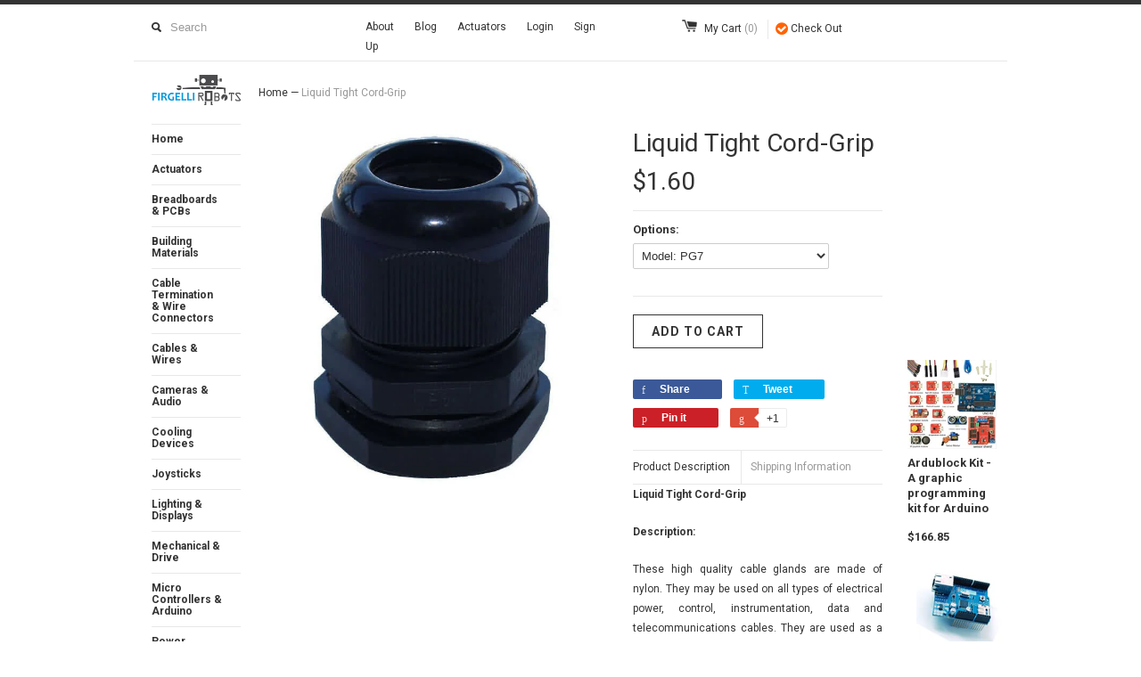

--- FILE ---
content_type: text/html; charset=utf-8
request_url: https://www.firgellirobots.com/products/liquid-tight-cord-rip
body_size: 16373
content:
<!DOCTYPE html>
<!--[if lt IE 7 ]><html class="ie ie6" lang="en"> <![endif]-->
<!--[if IE 7 ]><html class="ie ie7" lang="en"> <![endif]-->
<!--[if IE 8 ]><html class="ie ie8" lang="en"> <![endif]-->
<!--[if (gte IE 9)|!(IE)]><!--><html lang="en"> <!--<![endif]-->
<head>

  <title>
  Liquid Tight Cord-Grip &ndash; Firgelli Robots
  </title>
  
  <meta name="description" content="Liquid Tight Cord-Grip Description: These high quality cable glands are made of nylon. They may be used on all types of electrical power, control, instrumentation, data and telecommunications cables. They are used as a sealing and termination device to ensure that the characteristics of the enclosure which the cable en" />
  
  <link rel="canonical" href="https://www.firgellirobots.com/products/liquid-tight-cord-rip" />
  <meta charset="utf-8">
  <meta name="viewport" content="width=device-width, initial-scale=1, maximum-scale=1">
  

  <meta property="og:type" content="product">
  <meta property="og:title" content="Liquid Tight Cord-Grip">
  <meta property="og:url" content="https://www.firgellirobots.com/products/liquid-tight-cord-rip">
  
  <meta property="og:image" content="http://www.firgellirobots.com/cdn/shop/products/Liquid_Tight_Cord-grip_grande.jpg?v=1442871895">
  <meta property="og:image:secure_url" content="https://www.firgellirobots.com/cdn/shop/products/Liquid_Tight_Cord-grip_grande.jpg?v=1442871895">
  
  <meta property="og:price:amount" content="1.60">
  <meta property="og:price:currency" content="USD">


  <meta property="og:description" content="Liquid Tight Cord-Grip Description: These high quality cable glands are made of nylon. They may be used on all types of electrical power, control, instrumentation, data and telecommunications cables. They are used as a sealing and termination device to ensure that the characteristics of the enclosure which the cable en">

  <meta property="og:site_name" content="Firgelli Robots">
  

<meta name="twitter:card" content="summary" />

  <meta name="twitter:site" content="@FirgelliAuto" />


  <meta name="twitter:title" content="Liquid Tight Cord-Grip" />
  <meta name="twitter:description" content="Liquid Tight Cord-GripDescription:These high quality cable glands are made of nylon. They may be used on all types of electrical power, control, instrumentation, data and telecommunicatio..." />
  <meta name="twitter:image" content="http://www.firgellirobots.com/cdn/shop/products/Liquid_Tight_Cord-grip_medium.jpg?v=1442871895" />

  
  
  
  
  
  
  
  <link href='//fonts.googleapis.com/css?family=Roboto:400,700' rel='stylesheet' type='text/css'>
  
  
  
  <link rel="stylesheet" href="https://maxcdn.bootstrapcdn.com/font-awesome/4.4.0/css/font-awesome.min.css">

  <link href="//www.firgellirobots.com/cdn/shop/t/11/assets/theme.scss.css?v=154427402749997155971674765411" rel="stylesheet" type="text/css" media="all" />
  <link href="//www.firgellirobots.com/cdn/shop/t/11/assets/firgelli.css?v=9087244886698123781497979648" rel="stylesheet" type="text/css" media="all" />
  <link href="//www.firgellirobots.com/cdn/shop/t/11/assets/firgelli.scss.css?v=60628178151787739541674765410" rel="stylesheet" type="text/css" media="all" />
  <link href="//www.firgellirobots.com/cdn/shop/t/11/assets/slider.scss.css?v=150554093682050896181674765411" rel="stylesheet" type="text/css" media="all" />

  <script src="//ajax.googleapis.com/ajax/libs/jquery/1.11.0/jquery.min.js" type="text/javascript"></script>

  <script src="//www.firgellirobots.com/cdn/shop/t/11/assets/master.js?v=8067011787351366431497979656" type="text/javascript"></script>

  
  <script src="//www.firgellirobots.com/cdn/shop/t/11/assets/jquery.zoom.min.js?v=9074888105797670221497980080" type="text/javascript"></script>
  
  <!--[if lt IE 9]>
    <script src="//cdnjs.cloudflare.com/ajax/libs/html5shiv/3.7.2/html5shiv.min.js"></script>
  <![endif]-->
  
  <!--[if lt IE 8]>
    <script src="//www.firgellirobots.com/cdn/s/shopify/json2.js" type="text/javascript"></script>
  <![endif]-->
  <script src="//www.firgellirobots.com/cdn/shopifycloud/storefront/assets/themes_support/option_selection-b017cd28.js" type="text/javascript"></script>
  <script> Shopify.money_format = "${{amount}}";</script>
  <script src="//www.firgellirobots.com/cdn/shop/t/11/assets/jquery.theme.js?v=111195477776781595611497979655" type="text/javascript"></script>
  <script>window.performance && window.performance.mark && window.performance.mark('shopify.content_for_header.start');</script><meta id="shopify-digital-wallet" name="shopify-digital-wallet" content="/7737087/digital_wallets/dialog">
<meta name="shopify-checkout-api-token" content="a93fc8e740c39302b52329b712e25cee">
<meta id="in-context-paypal-metadata" data-shop-id="7737087" data-venmo-supported="false" data-environment="production" data-locale="en_US" data-paypal-v4="true" data-currency="USD">
<link rel="alternate" type="application/json+oembed" href="https://www.firgellirobots.com/products/liquid-tight-cord-rip.oembed">
<script async="async" src="/checkouts/internal/preloads.js?locale=en-US"></script>
<link rel="preconnect" href="https://shop.app" crossorigin="anonymous">
<script async="async" src="https://shop.app/checkouts/internal/preloads.js?locale=en-US&shop_id=7737087" crossorigin="anonymous"></script>
<script id="apple-pay-shop-capabilities" type="application/json">{"shopId":7737087,"countryCode":"CA","currencyCode":"USD","merchantCapabilities":["supports3DS"],"merchantId":"gid:\/\/shopify\/Shop\/7737087","merchantName":"Firgelli Robots","requiredBillingContactFields":["postalAddress","email","phone"],"requiredShippingContactFields":["postalAddress","email","phone"],"shippingType":"shipping","supportedNetworks":["visa","masterCard","amex","discover","jcb"],"total":{"type":"pending","label":"Firgelli Robots","amount":"1.00"},"shopifyPaymentsEnabled":true,"supportsSubscriptions":true}</script>
<script id="shopify-features" type="application/json">{"accessToken":"a93fc8e740c39302b52329b712e25cee","betas":["rich-media-storefront-analytics"],"domain":"www.firgellirobots.com","predictiveSearch":true,"shopId":7737087,"locale":"en"}</script>
<script>var Shopify = Shopify || {};
Shopify.shop = "firgelli-robots.myshopify.com";
Shopify.locale = "en";
Shopify.currency = {"active":"USD","rate":"1.0"};
Shopify.country = "US";
Shopify.theme = {"name":"shopifygury","id":171730002,"schema_name":null,"schema_version":null,"theme_store_id":null,"role":"main"};
Shopify.theme.handle = "null";
Shopify.theme.style = {"id":null,"handle":null};
Shopify.cdnHost = "www.firgellirobots.com/cdn";
Shopify.routes = Shopify.routes || {};
Shopify.routes.root = "/";</script>
<script type="module">!function(o){(o.Shopify=o.Shopify||{}).modules=!0}(window);</script>
<script>!function(o){function n(){var o=[];function n(){o.push(Array.prototype.slice.apply(arguments))}return n.q=o,n}var t=o.Shopify=o.Shopify||{};t.loadFeatures=n(),t.autoloadFeatures=n()}(window);</script>
<script>
  window.ShopifyPay = window.ShopifyPay || {};
  window.ShopifyPay.apiHost = "shop.app\/pay";
  window.ShopifyPay.redirectState = null;
</script>
<script id="shop-js-analytics" type="application/json">{"pageType":"product"}</script>
<script defer="defer" async type="module" src="//www.firgellirobots.com/cdn/shopifycloud/shop-js/modules/v2/client.init-shop-cart-sync_CG-L-Qzi.en.esm.js"></script>
<script defer="defer" async type="module" src="//www.firgellirobots.com/cdn/shopifycloud/shop-js/modules/v2/chunk.common_B8yXDTDb.esm.js"></script>
<script type="module">
  await import("//www.firgellirobots.com/cdn/shopifycloud/shop-js/modules/v2/client.init-shop-cart-sync_CG-L-Qzi.en.esm.js");
await import("//www.firgellirobots.com/cdn/shopifycloud/shop-js/modules/v2/chunk.common_B8yXDTDb.esm.js");

  window.Shopify.SignInWithShop?.initShopCartSync?.({"fedCMEnabled":true,"windoidEnabled":true});

</script>
<script>
  window.Shopify = window.Shopify || {};
  if (!window.Shopify.featureAssets) window.Shopify.featureAssets = {};
  window.Shopify.featureAssets['shop-js'] = {"shop-cart-sync":["modules/v2/client.shop-cart-sync_C7TtgCZT.en.esm.js","modules/v2/chunk.common_B8yXDTDb.esm.js"],"shop-button":["modules/v2/client.shop-button_aOcg-RjH.en.esm.js","modules/v2/chunk.common_B8yXDTDb.esm.js"],"init-shop-email-lookup-coordinator":["modules/v2/client.init-shop-email-lookup-coordinator_D-37GF_a.en.esm.js","modules/v2/chunk.common_B8yXDTDb.esm.js"],"init-fed-cm":["modules/v2/client.init-fed-cm_DGh7x7ZX.en.esm.js","modules/v2/chunk.common_B8yXDTDb.esm.js"],"init-windoid":["modules/v2/client.init-windoid_C5PxDKWE.en.esm.js","modules/v2/chunk.common_B8yXDTDb.esm.js"],"shop-toast-manager":["modules/v2/client.shop-toast-manager_BmSBWum3.en.esm.js","modules/v2/chunk.common_B8yXDTDb.esm.js"],"shop-cash-offers":["modules/v2/client.shop-cash-offers_DkchToOx.en.esm.js","modules/v2/chunk.common_B8yXDTDb.esm.js","modules/v2/chunk.modal_dvVUSHam.esm.js"],"init-shop-cart-sync":["modules/v2/client.init-shop-cart-sync_CG-L-Qzi.en.esm.js","modules/v2/chunk.common_B8yXDTDb.esm.js"],"avatar":["modules/v2/client.avatar_BTnouDA3.en.esm.js"],"shop-login-button":["modules/v2/client.shop-login-button_DrVPCwAQ.en.esm.js","modules/v2/chunk.common_B8yXDTDb.esm.js","modules/v2/chunk.modal_dvVUSHam.esm.js"],"pay-button":["modules/v2/client.pay-button_Cw45D1uM.en.esm.js","modules/v2/chunk.common_B8yXDTDb.esm.js"],"init-customer-accounts":["modules/v2/client.init-customer-accounts_BNYsaOzg.en.esm.js","modules/v2/client.shop-login-button_DrVPCwAQ.en.esm.js","modules/v2/chunk.common_B8yXDTDb.esm.js","modules/v2/chunk.modal_dvVUSHam.esm.js"],"checkout-modal":["modules/v2/client.checkout-modal_NoX7b1qq.en.esm.js","modules/v2/chunk.common_B8yXDTDb.esm.js","modules/v2/chunk.modal_dvVUSHam.esm.js"],"init-customer-accounts-sign-up":["modules/v2/client.init-customer-accounts-sign-up_pIEGEpjr.en.esm.js","modules/v2/client.shop-login-button_DrVPCwAQ.en.esm.js","modules/v2/chunk.common_B8yXDTDb.esm.js","modules/v2/chunk.modal_dvVUSHam.esm.js"],"init-shop-for-new-customer-accounts":["modules/v2/client.init-shop-for-new-customer-accounts_BIu2e6le.en.esm.js","modules/v2/client.shop-login-button_DrVPCwAQ.en.esm.js","modules/v2/chunk.common_B8yXDTDb.esm.js","modules/v2/chunk.modal_dvVUSHam.esm.js"],"shop-follow-button":["modules/v2/client.shop-follow-button_B6YY9G4U.en.esm.js","modules/v2/chunk.common_B8yXDTDb.esm.js","modules/v2/chunk.modal_dvVUSHam.esm.js"],"lead-capture":["modules/v2/client.lead-capture_o2hOda6W.en.esm.js","modules/v2/chunk.common_B8yXDTDb.esm.js","modules/v2/chunk.modal_dvVUSHam.esm.js"],"shop-login":["modules/v2/client.shop-login_DA8-MZ-E.en.esm.js","modules/v2/chunk.common_B8yXDTDb.esm.js","modules/v2/chunk.modal_dvVUSHam.esm.js"],"payment-terms":["modules/v2/client.payment-terms_BFsudFhJ.en.esm.js","modules/v2/chunk.common_B8yXDTDb.esm.js","modules/v2/chunk.modal_dvVUSHam.esm.js"]};
</script>
<script id="__st">var __st={"a":7737087,"offset":-28800,"reqid":"2fa9a2ff-f4b9-4893-a1f8-2e712999851f-1768281905","pageurl":"www.firgellirobots.com\/products\/liquid-tight-cord-rip","u":"6e44a5f3ce20","p":"product","rtyp":"product","rid":2189180357};</script>
<script>window.ShopifyPaypalV4VisibilityTracking = true;</script>
<script id="captcha-bootstrap">!function(){'use strict';const t='contact',e='account',n='new_comment',o=[[t,t],['blogs',n],['comments',n],[t,'customer']],c=[[e,'customer_login'],[e,'guest_login'],[e,'recover_customer_password'],[e,'create_customer']],r=t=>t.map((([t,e])=>`form[action*='/${t}']:not([data-nocaptcha='true']) input[name='form_type'][value='${e}']`)).join(','),a=t=>()=>t?[...document.querySelectorAll(t)].map((t=>t.form)):[];function s(){const t=[...o],e=r(t);return a(e)}const i='password',u='form_key',d=['recaptcha-v3-token','g-recaptcha-response','h-captcha-response',i],f=()=>{try{return window.sessionStorage}catch{return}},m='__shopify_v',_=t=>t.elements[u];function p(t,e,n=!1){try{const o=window.sessionStorage,c=JSON.parse(o.getItem(e)),{data:r}=function(t){const{data:e,action:n}=t;return t[m]||n?{data:e,action:n}:{data:t,action:n}}(c);for(const[e,n]of Object.entries(r))t.elements[e]&&(t.elements[e].value=n);n&&o.removeItem(e)}catch(o){console.error('form repopulation failed',{error:o})}}const l='form_type',E='cptcha';function T(t){t.dataset[E]=!0}const w=window,h=w.document,L='Shopify',v='ce_forms',y='captcha';let A=!1;((t,e)=>{const n=(g='f06e6c50-85a8-45c8-87d0-21a2b65856fe',I='https://cdn.shopify.com/shopifycloud/storefront-forms-hcaptcha/ce_storefront_forms_captcha_hcaptcha.v1.5.2.iife.js',D={infoText:'Protected by hCaptcha',privacyText:'Privacy',termsText:'Terms'},(t,e,n)=>{const o=w[L][v],c=o.bindForm;if(c)return c(t,g,e,D).then(n);var r;o.q.push([[t,g,e,D],n]),r=I,A||(h.body.append(Object.assign(h.createElement('script'),{id:'captcha-provider',async:!0,src:r})),A=!0)});var g,I,D;w[L]=w[L]||{},w[L][v]=w[L][v]||{},w[L][v].q=[],w[L][y]=w[L][y]||{},w[L][y].protect=function(t,e){n(t,void 0,e),T(t)},Object.freeze(w[L][y]),function(t,e,n,w,h,L){const[v,y,A,g]=function(t,e,n){const i=e?o:[],u=t?c:[],d=[...i,...u],f=r(d),m=r(i),_=r(d.filter((([t,e])=>n.includes(e))));return[a(f),a(m),a(_),s()]}(w,h,L),I=t=>{const e=t.target;return e instanceof HTMLFormElement?e:e&&e.form},D=t=>v().includes(t);t.addEventListener('submit',(t=>{const e=I(t);if(!e)return;const n=D(e)&&!e.dataset.hcaptchaBound&&!e.dataset.recaptchaBound,o=_(e),c=g().includes(e)&&(!o||!o.value);(n||c)&&t.preventDefault(),c&&!n&&(function(t){try{if(!f())return;!function(t){const e=f();if(!e)return;const n=_(t);if(!n)return;const o=n.value;o&&e.removeItem(o)}(t);const e=Array.from(Array(32),(()=>Math.random().toString(36)[2])).join('');!function(t,e){_(t)||t.append(Object.assign(document.createElement('input'),{type:'hidden',name:u})),t.elements[u].value=e}(t,e),function(t,e){const n=f();if(!n)return;const o=[...t.querySelectorAll(`input[type='${i}']`)].map((({name:t})=>t)),c=[...d,...o],r={};for(const[a,s]of new FormData(t).entries())c.includes(a)||(r[a]=s);n.setItem(e,JSON.stringify({[m]:1,action:t.action,data:r}))}(t,e)}catch(e){console.error('failed to persist form',e)}}(e),e.submit())}));const S=(t,e)=>{t&&!t.dataset[E]&&(n(t,e.some((e=>e===t))),T(t))};for(const o of['focusin','change'])t.addEventListener(o,(t=>{const e=I(t);D(e)&&S(e,y())}));const B=e.get('form_key'),M=e.get(l),P=B&&M;t.addEventListener('DOMContentLoaded',(()=>{const t=y();if(P)for(const e of t)e.elements[l].value===M&&p(e,B);[...new Set([...A(),...v().filter((t=>'true'===t.dataset.shopifyCaptcha))])].forEach((e=>S(e,t)))}))}(h,new URLSearchParams(w.location.search),n,t,e,['guest_login'])})(!0,!0)}();</script>
<script integrity="sha256-4kQ18oKyAcykRKYeNunJcIwy7WH5gtpwJnB7kiuLZ1E=" data-source-attribution="shopify.loadfeatures" defer="defer" src="//www.firgellirobots.com/cdn/shopifycloud/storefront/assets/storefront/load_feature-a0a9edcb.js" crossorigin="anonymous"></script>
<script crossorigin="anonymous" defer="defer" src="//www.firgellirobots.com/cdn/shopifycloud/storefront/assets/shopify_pay/storefront-65b4c6d7.js?v=20250812"></script>
<script data-source-attribution="shopify.dynamic_checkout.dynamic.init">var Shopify=Shopify||{};Shopify.PaymentButton=Shopify.PaymentButton||{isStorefrontPortableWallets:!0,init:function(){window.Shopify.PaymentButton.init=function(){};var t=document.createElement("script");t.src="https://www.firgellirobots.com/cdn/shopifycloud/portable-wallets/latest/portable-wallets.en.js",t.type="module",document.head.appendChild(t)}};
</script>
<script data-source-attribution="shopify.dynamic_checkout.buyer_consent">
  function portableWalletsHideBuyerConsent(e){var t=document.getElementById("shopify-buyer-consent"),n=document.getElementById("shopify-subscription-policy-button");t&&n&&(t.classList.add("hidden"),t.setAttribute("aria-hidden","true"),n.removeEventListener("click",e))}function portableWalletsShowBuyerConsent(e){var t=document.getElementById("shopify-buyer-consent"),n=document.getElementById("shopify-subscription-policy-button");t&&n&&(t.classList.remove("hidden"),t.removeAttribute("aria-hidden"),n.addEventListener("click",e))}window.Shopify?.PaymentButton&&(window.Shopify.PaymentButton.hideBuyerConsent=portableWalletsHideBuyerConsent,window.Shopify.PaymentButton.showBuyerConsent=portableWalletsShowBuyerConsent);
</script>
<script data-source-attribution="shopify.dynamic_checkout.cart.bootstrap">document.addEventListener("DOMContentLoaded",(function(){function t(){return document.querySelector("shopify-accelerated-checkout-cart, shopify-accelerated-checkout")}if(t())Shopify.PaymentButton.init();else{new MutationObserver((function(e,n){t()&&(Shopify.PaymentButton.init(),n.disconnect())})).observe(document.body,{childList:!0,subtree:!0})}}));
</script>
<link id="shopify-accelerated-checkout-styles" rel="stylesheet" media="screen" href="https://www.firgellirobots.com/cdn/shopifycloud/portable-wallets/latest/accelerated-checkout-backwards-compat.css" crossorigin="anonymous">
<style id="shopify-accelerated-checkout-cart">
        #shopify-buyer-consent {
  margin-top: 1em;
  display: inline-block;
  width: 100%;
}

#shopify-buyer-consent.hidden {
  display: none;
}

#shopify-subscription-policy-button {
  background: none;
  border: none;
  padding: 0;
  text-decoration: underline;
  font-size: inherit;
  cursor: pointer;
}

#shopify-subscription-policy-button::before {
  box-shadow: none;
}

      </style>

<script>window.performance && window.performance.mark && window.performance.mark('shopify.content_for_header.end');</script>
  <link rel="stylesheet" href="https://maxcdn.bootstrapcdn.com/font-awesome/4.4.0/css/font-awesome.min.css">
<link rel="shortcut icon" type="image/png" href="https://cdn.shopify.com/s/files/1/0773/7087/t/11/assets/favicon.png"/>
<script>

$(document).ready(function(){
    
    $('.facebook').click(function() {
      $( "#tab-face" ).show();   
      $( "#tab-you" ).hide(); 
      $( "#tab-blog" ).hide(); 
    });

    $('.youtube').click(function() {
      $( "#tab-face" ).hide();   
      $( "#tab-you" ).show(); 
      $( "#tab-blog" ).hide(); 
    });    

    $('.blog').click(function() {
      $( "#tab-face" ).hide();   
      $( "#tab-you" ).hide(); 
      $( "#tab-blog" ).show(); 
    });

});
</script>

<link href="https://monorail-edge.shopifysvc.com" rel="dns-prefetch">
<script>(function(){if ("sendBeacon" in navigator && "performance" in window) {try {var session_token_from_headers = performance.getEntriesByType('navigation')[0].serverTiming.find(x => x.name == '_s').description;} catch {var session_token_from_headers = undefined;}var session_cookie_matches = document.cookie.match(/_shopify_s=([^;]*)/);var session_token_from_cookie = session_cookie_matches && session_cookie_matches.length === 2 ? session_cookie_matches[1] : "";var session_token = session_token_from_headers || session_token_from_cookie || "";function handle_abandonment_event(e) {var entries = performance.getEntries().filter(function(entry) {return /monorail-edge.shopifysvc.com/.test(entry.name);});if (!window.abandonment_tracked && entries.length === 0) {window.abandonment_tracked = true;var currentMs = Date.now();var navigation_start = performance.timing.navigationStart;var payload = {shop_id: 7737087,url: window.location.href,navigation_start,duration: currentMs - navigation_start,session_token,page_type: "product"};window.navigator.sendBeacon("https://monorail-edge.shopifysvc.com/v1/produce", JSON.stringify({schema_id: "online_store_buyer_site_abandonment/1.1",payload: payload,metadata: {event_created_at_ms: currentMs,event_sent_at_ms: currentMs}}));}}window.addEventListener('pagehide', handle_abandonment_event);}}());</script>
<script id="web-pixels-manager-setup">(function e(e,d,r,n,o){if(void 0===o&&(o={}),!Boolean(null===(a=null===(i=window.Shopify)||void 0===i?void 0:i.analytics)||void 0===a?void 0:a.replayQueue)){var i,a;window.Shopify=window.Shopify||{};var t=window.Shopify;t.analytics=t.analytics||{};var s=t.analytics;s.replayQueue=[],s.publish=function(e,d,r){return s.replayQueue.push([e,d,r]),!0};try{self.performance.mark("wpm:start")}catch(e){}var l=function(){var e={modern:/Edge?\/(1{2}[4-9]|1[2-9]\d|[2-9]\d{2}|\d{4,})\.\d+(\.\d+|)|Firefox\/(1{2}[4-9]|1[2-9]\d|[2-9]\d{2}|\d{4,})\.\d+(\.\d+|)|Chrom(ium|e)\/(9{2}|\d{3,})\.\d+(\.\d+|)|(Maci|X1{2}).+ Version\/(15\.\d+|(1[6-9]|[2-9]\d|\d{3,})\.\d+)([,.]\d+|)( \(\w+\)|)( Mobile\/\w+|) Safari\/|Chrome.+OPR\/(9{2}|\d{3,})\.\d+\.\d+|(CPU[ +]OS|iPhone[ +]OS|CPU[ +]iPhone|CPU IPhone OS|CPU iPad OS)[ +]+(15[._]\d+|(1[6-9]|[2-9]\d|\d{3,})[._]\d+)([._]\d+|)|Android:?[ /-](13[3-9]|1[4-9]\d|[2-9]\d{2}|\d{4,})(\.\d+|)(\.\d+|)|Android.+Firefox\/(13[5-9]|1[4-9]\d|[2-9]\d{2}|\d{4,})\.\d+(\.\d+|)|Android.+Chrom(ium|e)\/(13[3-9]|1[4-9]\d|[2-9]\d{2}|\d{4,})\.\d+(\.\d+|)|SamsungBrowser\/([2-9]\d|\d{3,})\.\d+/,legacy:/Edge?\/(1[6-9]|[2-9]\d|\d{3,})\.\d+(\.\d+|)|Firefox\/(5[4-9]|[6-9]\d|\d{3,})\.\d+(\.\d+|)|Chrom(ium|e)\/(5[1-9]|[6-9]\d|\d{3,})\.\d+(\.\d+|)([\d.]+$|.*Safari\/(?![\d.]+ Edge\/[\d.]+$))|(Maci|X1{2}).+ Version\/(10\.\d+|(1[1-9]|[2-9]\d|\d{3,})\.\d+)([,.]\d+|)( \(\w+\)|)( Mobile\/\w+|) Safari\/|Chrome.+OPR\/(3[89]|[4-9]\d|\d{3,})\.\d+\.\d+|(CPU[ +]OS|iPhone[ +]OS|CPU[ +]iPhone|CPU IPhone OS|CPU iPad OS)[ +]+(10[._]\d+|(1[1-9]|[2-9]\d|\d{3,})[._]\d+)([._]\d+|)|Android:?[ /-](13[3-9]|1[4-9]\d|[2-9]\d{2}|\d{4,})(\.\d+|)(\.\d+|)|Mobile Safari.+OPR\/([89]\d|\d{3,})\.\d+\.\d+|Android.+Firefox\/(13[5-9]|1[4-9]\d|[2-9]\d{2}|\d{4,})\.\d+(\.\d+|)|Android.+Chrom(ium|e)\/(13[3-9]|1[4-9]\d|[2-9]\d{2}|\d{4,})\.\d+(\.\d+|)|Android.+(UC? ?Browser|UCWEB|U3)[ /]?(15\.([5-9]|\d{2,})|(1[6-9]|[2-9]\d|\d{3,})\.\d+)\.\d+|SamsungBrowser\/(5\.\d+|([6-9]|\d{2,})\.\d+)|Android.+MQ{2}Browser\/(14(\.(9|\d{2,})|)|(1[5-9]|[2-9]\d|\d{3,})(\.\d+|))(\.\d+|)|K[Aa][Ii]OS\/(3\.\d+|([4-9]|\d{2,})\.\d+)(\.\d+|)/},d=e.modern,r=e.legacy,n=navigator.userAgent;return n.match(d)?"modern":n.match(r)?"legacy":"unknown"}(),u="modern"===l?"modern":"legacy",c=(null!=n?n:{modern:"",legacy:""})[u],f=function(e){return[e.baseUrl,"/wpm","/b",e.hashVersion,"modern"===e.buildTarget?"m":"l",".js"].join("")}({baseUrl:d,hashVersion:r,buildTarget:u}),m=function(e){var d=e.version,r=e.bundleTarget,n=e.surface,o=e.pageUrl,i=e.monorailEndpoint;return{emit:function(e){var a=e.status,t=e.errorMsg,s=(new Date).getTime(),l=JSON.stringify({metadata:{event_sent_at_ms:s},events:[{schema_id:"web_pixels_manager_load/3.1",payload:{version:d,bundle_target:r,page_url:o,status:a,surface:n,error_msg:t},metadata:{event_created_at_ms:s}}]});if(!i)return console&&console.warn&&console.warn("[Web Pixels Manager] No Monorail endpoint provided, skipping logging."),!1;try{return self.navigator.sendBeacon.bind(self.navigator)(i,l)}catch(e){}var u=new XMLHttpRequest;try{return u.open("POST",i,!0),u.setRequestHeader("Content-Type","text/plain"),u.send(l),!0}catch(e){return console&&console.warn&&console.warn("[Web Pixels Manager] Got an unhandled error while logging to Monorail."),!1}}}}({version:r,bundleTarget:l,surface:e.surface,pageUrl:self.location.href,monorailEndpoint:e.monorailEndpoint});try{o.browserTarget=l,function(e){var d=e.src,r=e.async,n=void 0===r||r,o=e.onload,i=e.onerror,a=e.sri,t=e.scriptDataAttributes,s=void 0===t?{}:t,l=document.createElement("script"),u=document.querySelector("head"),c=document.querySelector("body");if(l.async=n,l.src=d,a&&(l.integrity=a,l.crossOrigin="anonymous"),s)for(var f in s)if(Object.prototype.hasOwnProperty.call(s,f))try{l.dataset[f]=s[f]}catch(e){}if(o&&l.addEventListener("load",o),i&&l.addEventListener("error",i),u)u.appendChild(l);else{if(!c)throw new Error("Did not find a head or body element to append the script");c.appendChild(l)}}({src:f,async:!0,onload:function(){if(!function(){var e,d;return Boolean(null===(d=null===(e=window.Shopify)||void 0===e?void 0:e.analytics)||void 0===d?void 0:d.initialized)}()){var d=window.webPixelsManager.init(e)||void 0;if(d){var r=window.Shopify.analytics;r.replayQueue.forEach((function(e){var r=e[0],n=e[1],o=e[2];d.publishCustomEvent(r,n,o)})),r.replayQueue=[],r.publish=d.publishCustomEvent,r.visitor=d.visitor,r.initialized=!0}}},onerror:function(){return m.emit({status:"failed",errorMsg:"".concat(f," has failed to load")})},sri:function(e){var d=/^sha384-[A-Za-z0-9+/=]+$/;return"string"==typeof e&&d.test(e)}(c)?c:"",scriptDataAttributes:o}),m.emit({status:"loading"})}catch(e){m.emit({status:"failed",errorMsg:(null==e?void 0:e.message)||"Unknown error"})}}})({shopId: 7737087,storefrontBaseUrl: "https://www.firgellirobots.com",extensionsBaseUrl: "https://extensions.shopifycdn.com/cdn/shopifycloud/web-pixels-manager",monorailEndpoint: "https://monorail-edge.shopifysvc.com/unstable/produce_batch",surface: "storefront-renderer",enabledBetaFlags: ["2dca8a86","a0d5f9d2"],webPixelsConfigList: [{"id":"78119014","eventPayloadVersion":"v1","runtimeContext":"LAX","scriptVersion":"1","type":"CUSTOM","privacyPurposes":["ANALYTICS"],"name":"Google Analytics tag (migrated)"},{"id":"shopify-app-pixel","configuration":"{}","eventPayloadVersion":"v1","runtimeContext":"STRICT","scriptVersion":"0450","apiClientId":"shopify-pixel","type":"APP","privacyPurposes":["ANALYTICS","MARKETING"]},{"id":"shopify-custom-pixel","eventPayloadVersion":"v1","runtimeContext":"LAX","scriptVersion":"0450","apiClientId":"shopify-pixel","type":"CUSTOM","privacyPurposes":["ANALYTICS","MARKETING"]}],isMerchantRequest: false,initData: {"shop":{"name":"Firgelli Robots","paymentSettings":{"currencyCode":"USD"},"myshopifyDomain":"firgelli-robots.myshopify.com","countryCode":"CA","storefrontUrl":"https:\/\/www.firgellirobots.com"},"customer":null,"cart":null,"checkout":null,"productVariants":[{"price":{"amount":1.6,"currencyCode":"USD"},"product":{"title":"Liquid Tight Cord-Grip","vendor":"Firgelli Automations","id":"2189180357","untranslatedTitle":"Liquid Tight Cord-Grip","url":"\/products\/liquid-tight-cord-rip","type":"Cables \u0026 Wires"},"id":"6283449925","image":{"src":"\/\/www.firgellirobots.com\/cdn\/shop\/products\/Liquid_Tight_Cord-grip.jpg?v=1442871895"},"sku":"JXM-28-F-1","title":"Model: PG7","untranslatedTitle":"Model: PG7"},{"price":{"amount":1.7,"currencyCode":"USD"},"product":{"title":"Liquid Tight Cord-Grip","vendor":"Firgelli Automations","id":"2189180357","untranslatedTitle":"Liquid Tight Cord-Grip","url":"\/products\/liquid-tight-cord-rip","type":"Cables \u0026 Wires"},"id":"6283555269","image":{"src":"\/\/www.firgellirobots.com\/cdn\/shop\/products\/Liquid_Tight_Cord-grip.jpg?v=1442871895"},"sku":"JXM-28-F-2","title":"Model: PG9","untranslatedTitle":"Model: PG9"},{"price":{"amount":1.85,"currencyCode":"USD"},"product":{"title":"Liquid Tight Cord-Grip","vendor":"Firgelli Automations","id":"2189180357","untranslatedTitle":"Liquid Tight Cord-Grip","url":"\/products\/liquid-tight-cord-rip","type":"Cables \u0026 Wires"},"id":"6283555333","image":{"src":"\/\/www.firgellirobots.com\/cdn\/shop\/products\/Liquid_Tight_Cord-grip.jpg?v=1442871895"},"sku":"JXM-28-F-3","title":"Model: PG11","untranslatedTitle":"Model: PG11"},{"price":{"amount":2.2,"currencyCode":"USD"},"product":{"title":"Liquid Tight Cord-Grip","vendor":"Firgelli Automations","id":"2189180357","untranslatedTitle":"Liquid Tight Cord-Grip","url":"\/products\/liquid-tight-cord-rip","type":"Cables \u0026 Wires"},"id":"6283555397","image":{"src":"\/\/www.firgellirobots.com\/cdn\/shop\/products\/Liquid_Tight_Cord-grip.jpg?v=1442871895"},"sku":"JXM-28-F-4","title":"Model: PG13.5","untranslatedTitle":"Model: PG13.5"},{"price":{"amount":2.6,"currencyCode":"USD"},"product":{"title":"Liquid Tight Cord-Grip","vendor":"Firgelli Automations","id":"2189180357","untranslatedTitle":"Liquid Tight Cord-Grip","url":"\/products\/liquid-tight-cord-rip","type":"Cables \u0026 Wires"},"id":"6283555461","image":{"src":"\/\/www.firgellirobots.com\/cdn\/shop\/products\/Liquid_Tight_Cord-grip.jpg?v=1442871895"},"sku":"JXM-28-F-5","title":"Model: PG16","untranslatedTitle":"Model: PG16"}],"purchasingCompany":null},},"https://www.firgellirobots.com/cdn","7cecd0b6w90c54c6cpe92089d5m57a67346",{"modern":"","legacy":""},{"shopId":"7737087","storefrontBaseUrl":"https:\/\/www.firgellirobots.com","extensionBaseUrl":"https:\/\/extensions.shopifycdn.com\/cdn\/shopifycloud\/web-pixels-manager","surface":"storefront-renderer","enabledBetaFlags":"[\"2dca8a86\", \"a0d5f9d2\"]","isMerchantRequest":"false","hashVersion":"7cecd0b6w90c54c6cpe92089d5m57a67346","publish":"custom","events":"[[\"page_viewed\",{}],[\"product_viewed\",{\"productVariant\":{\"price\":{\"amount\":1.6,\"currencyCode\":\"USD\"},\"product\":{\"title\":\"Liquid Tight Cord-Grip\",\"vendor\":\"Firgelli Automations\",\"id\":\"2189180357\",\"untranslatedTitle\":\"Liquid Tight Cord-Grip\",\"url\":\"\/products\/liquid-tight-cord-rip\",\"type\":\"Cables \u0026 Wires\"},\"id\":\"6283449925\",\"image\":{\"src\":\"\/\/www.firgellirobots.com\/cdn\/shop\/products\/Liquid_Tight_Cord-grip.jpg?v=1442871895\"},\"sku\":\"JXM-28-F-1\",\"title\":\"Model: PG7\",\"untranslatedTitle\":\"Model: PG7\"}}]]"});</script><script>
  window.ShopifyAnalytics = window.ShopifyAnalytics || {};
  window.ShopifyAnalytics.meta = window.ShopifyAnalytics.meta || {};
  window.ShopifyAnalytics.meta.currency = 'USD';
  var meta = {"product":{"id":2189180357,"gid":"gid:\/\/shopify\/Product\/2189180357","vendor":"Firgelli Automations","type":"Cables \u0026 Wires","handle":"liquid-tight-cord-rip","variants":[{"id":6283449925,"price":160,"name":"Liquid Tight Cord-Grip - Model: PG7","public_title":"Model: PG7","sku":"JXM-28-F-1"},{"id":6283555269,"price":170,"name":"Liquid Tight Cord-Grip - Model: PG9","public_title":"Model: PG9","sku":"JXM-28-F-2"},{"id":6283555333,"price":185,"name":"Liquid Tight Cord-Grip - Model: PG11","public_title":"Model: PG11","sku":"JXM-28-F-3"},{"id":6283555397,"price":220,"name":"Liquid Tight Cord-Grip - Model: PG13.5","public_title":"Model: PG13.5","sku":"JXM-28-F-4"},{"id":6283555461,"price":260,"name":"Liquid Tight Cord-Grip - Model: PG16","public_title":"Model: PG16","sku":"JXM-28-F-5"}],"remote":false},"page":{"pageType":"product","resourceType":"product","resourceId":2189180357,"requestId":"2fa9a2ff-f4b9-4893-a1f8-2e712999851f-1768281905"}};
  for (var attr in meta) {
    window.ShopifyAnalytics.meta[attr] = meta[attr];
  }
</script>
<script class="analytics">
  (function () {
    var customDocumentWrite = function(content) {
      var jquery = null;

      if (window.jQuery) {
        jquery = window.jQuery;
      } else if (window.Checkout && window.Checkout.$) {
        jquery = window.Checkout.$;
      }

      if (jquery) {
        jquery('body').append(content);
      }
    };

    var hasLoggedConversion = function(token) {
      if (token) {
        return document.cookie.indexOf('loggedConversion=' + token) !== -1;
      }
      return false;
    }

    var setCookieIfConversion = function(token) {
      if (token) {
        var twoMonthsFromNow = new Date(Date.now());
        twoMonthsFromNow.setMonth(twoMonthsFromNow.getMonth() + 2);

        document.cookie = 'loggedConversion=' + token + '; expires=' + twoMonthsFromNow;
      }
    }

    var trekkie = window.ShopifyAnalytics.lib = window.trekkie = window.trekkie || [];
    if (trekkie.integrations) {
      return;
    }
    trekkie.methods = [
      'identify',
      'page',
      'ready',
      'track',
      'trackForm',
      'trackLink'
    ];
    trekkie.factory = function(method) {
      return function() {
        var args = Array.prototype.slice.call(arguments);
        args.unshift(method);
        trekkie.push(args);
        return trekkie;
      };
    };
    for (var i = 0; i < trekkie.methods.length; i++) {
      var key = trekkie.methods[i];
      trekkie[key] = trekkie.factory(key);
    }
    trekkie.load = function(config) {
      trekkie.config = config || {};
      trekkie.config.initialDocumentCookie = document.cookie;
      var first = document.getElementsByTagName('script')[0];
      var script = document.createElement('script');
      script.type = 'text/javascript';
      script.onerror = function(e) {
        var scriptFallback = document.createElement('script');
        scriptFallback.type = 'text/javascript';
        scriptFallback.onerror = function(error) {
                var Monorail = {
      produce: function produce(monorailDomain, schemaId, payload) {
        var currentMs = new Date().getTime();
        var event = {
          schema_id: schemaId,
          payload: payload,
          metadata: {
            event_created_at_ms: currentMs,
            event_sent_at_ms: currentMs
          }
        };
        return Monorail.sendRequest("https://" + monorailDomain + "/v1/produce", JSON.stringify(event));
      },
      sendRequest: function sendRequest(endpointUrl, payload) {
        // Try the sendBeacon API
        if (window && window.navigator && typeof window.navigator.sendBeacon === 'function' && typeof window.Blob === 'function' && !Monorail.isIos12()) {
          var blobData = new window.Blob([payload], {
            type: 'text/plain'
          });

          if (window.navigator.sendBeacon(endpointUrl, blobData)) {
            return true;
          } // sendBeacon was not successful

        } // XHR beacon

        var xhr = new XMLHttpRequest();

        try {
          xhr.open('POST', endpointUrl);
          xhr.setRequestHeader('Content-Type', 'text/plain');
          xhr.send(payload);
        } catch (e) {
          console.log(e);
        }

        return false;
      },
      isIos12: function isIos12() {
        return window.navigator.userAgent.lastIndexOf('iPhone; CPU iPhone OS 12_') !== -1 || window.navigator.userAgent.lastIndexOf('iPad; CPU OS 12_') !== -1;
      }
    };
    Monorail.produce('monorail-edge.shopifysvc.com',
      'trekkie_storefront_load_errors/1.1',
      {shop_id: 7737087,
      theme_id: 171730002,
      app_name: "storefront",
      context_url: window.location.href,
      source_url: "//www.firgellirobots.com/cdn/s/trekkie.storefront.55c6279c31a6628627b2ba1c5ff367020da294e2.min.js"});

        };
        scriptFallback.async = true;
        scriptFallback.src = '//www.firgellirobots.com/cdn/s/trekkie.storefront.55c6279c31a6628627b2ba1c5ff367020da294e2.min.js';
        first.parentNode.insertBefore(scriptFallback, first);
      };
      script.async = true;
      script.src = '//www.firgellirobots.com/cdn/s/trekkie.storefront.55c6279c31a6628627b2ba1c5ff367020da294e2.min.js';
      first.parentNode.insertBefore(script, first);
    };
    trekkie.load(
      {"Trekkie":{"appName":"storefront","development":false,"defaultAttributes":{"shopId":7737087,"isMerchantRequest":null,"themeId":171730002,"themeCityHash":"1984810724101625321","contentLanguage":"en","currency":"USD","eventMetadataId":"b8f73b59-02ab-483c-bd7d-bc53540b07fc"},"isServerSideCookieWritingEnabled":true,"monorailRegion":"shop_domain","enabledBetaFlags":["65f19447"]},"Session Attribution":{},"S2S":{"facebookCapiEnabled":false,"source":"trekkie-storefront-renderer","apiClientId":580111}}
    );

    var loaded = false;
    trekkie.ready(function() {
      if (loaded) return;
      loaded = true;

      window.ShopifyAnalytics.lib = window.trekkie;

      var originalDocumentWrite = document.write;
      document.write = customDocumentWrite;
      try { window.ShopifyAnalytics.merchantGoogleAnalytics.call(this); } catch(error) {};
      document.write = originalDocumentWrite;

      window.ShopifyAnalytics.lib.page(null,{"pageType":"product","resourceType":"product","resourceId":2189180357,"requestId":"2fa9a2ff-f4b9-4893-a1f8-2e712999851f-1768281905","shopifyEmitted":true});

      var match = window.location.pathname.match(/checkouts\/(.+)\/(thank_you|post_purchase)/)
      var token = match? match[1]: undefined;
      if (!hasLoggedConversion(token)) {
        setCookieIfConversion(token);
        window.ShopifyAnalytics.lib.track("Viewed Product",{"currency":"USD","variantId":6283449925,"productId":2189180357,"productGid":"gid:\/\/shopify\/Product\/2189180357","name":"Liquid Tight Cord-Grip - Model: PG7","price":"1.60","sku":"JXM-28-F-1","brand":"Firgelli Automations","variant":"Model: PG7","category":"Cables \u0026 Wires","nonInteraction":true,"remote":false},undefined,undefined,{"shopifyEmitted":true});
      window.ShopifyAnalytics.lib.track("monorail:\/\/trekkie_storefront_viewed_product\/1.1",{"currency":"USD","variantId":6283449925,"productId":2189180357,"productGid":"gid:\/\/shopify\/Product\/2189180357","name":"Liquid Tight Cord-Grip - Model: PG7","price":"1.60","sku":"JXM-28-F-1","brand":"Firgelli Automations","variant":"Model: PG7","category":"Cables \u0026 Wires","nonInteraction":true,"remote":false,"referer":"https:\/\/www.firgellirobots.com\/products\/liquid-tight-cord-rip"});
      }
    });


        var eventsListenerScript = document.createElement('script');
        eventsListenerScript.async = true;
        eventsListenerScript.src = "//www.firgellirobots.com/cdn/shopifycloud/storefront/assets/shop_events_listener-3da45d37.js";
        document.getElementsByTagName('head')[0].appendChild(eventsListenerScript);

})();</script>
  <script>
  if (!window.ga || (window.ga && typeof window.ga !== 'function')) {
    window.ga = function ga() {
      (window.ga.q = window.ga.q || []).push(arguments);
      if (window.Shopify && window.Shopify.analytics && typeof window.Shopify.analytics.publish === 'function') {
        window.Shopify.analytics.publish("ga_stub_called", {}, {sendTo: "google_osp_migration"});
      }
      console.error("Shopify's Google Analytics stub called with:", Array.from(arguments), "\nSee https://help.shopify.com/manual/promoting-marketing/pixels/pixel-migration#google for more information.");
    };
    if (window.Shopify && window.Shopify.analytics && typeof window.Shopify.analytics.publish === 'function') {
      window.Shopify.analytics.publish("ga_stub_initialized", {}, {sendTo: "google_osp_migration"});
    }
  }
</script>
<script
  defer
  src="https://www.firgellirobots.com/cdn/shopifycloud/perf-kit/shopify-perf-kit-3.0.3.min.js"
  data-application="storefront-renderer"
  data-shop-id="7737087"
  data-render-region="gcp-us-central1"
  data-page-type="product"
  data-theme-instance-id="171730002"
  data-theme-name=""
  data-theme-version=""
  data-monorail-region="shop_domain"
  data-resource-timing-sampling-rate="10"
  data-shs="true"
  data-shs-beacon="true"
  data-shs-export-with-fetch="true"
  data-shs-logs-sample-rate="1"
  data-shs-beacon-endpoint="https://www.firgellirobots.com/api/collect"
></script>
</head>

<body id="liquid-tight-cord-grip" class="template-product" >
  
  <!-- Firgelli Tab top nav -->
  <div class="firgelli-top-nav-wrapper">
     
  </div>

  <div id="cart-animation">1</div>
  <div id="fb-root"></div>
  <script>(function(d, s, id) {
    var js, fjs = d.getElementsByTagName(s)[0];
    if (d.getElementById(id)) return;
    js = d.createElement(s); js.id = id;
    js.src = "//connect.facebook.net/en_US/all.js#xfbml=1&appId=1743713679100277";
    fjs.parentNode.insertBefore(js, fjs);
  }(document, 'script', 'facebook-jssdk'));</script>

 
  <!--START DRAWER-->
  <div id="drawer">
    <div class="container">
      
      <div class="sixteen columns description">
        <p class="empty">Your cart is empty.</p>
      </div>
      
    </div>
  </div>
  <!--END DRAWER-->
  
  
  <!--START HEADER-->
  <header>
    <!--START CONTAINER-->
    <div class="container upper">
      <!--START SIDEBAR-->
      <div class="three columns product-search-wrapper">
        <div id="product-search">
          <form action="/search" method="get" class="search-form" role="search">
            <input type="hidden" name="type" value="product" />
            <input type="submit" id="search-submit" class="icon " />
            
            <input class="search" placeholder="Search" name="q" type="text" id="search-field"  />
            
          </form>
          <br class="clear">
        </div>
      </div>
      <!--END SIDEBAR-->

      <!--START TOP NAV-->
      <div class="five columns offset-by-one desktop">
        <nav>
          
          
          <a href="/pages/firgelli-robots" class="hvr-underline-from-left">About</a>
          
          <a href="https://www.firgelliauto.com/blogs/news" class="hvr-underline-from-left">Blog</a>
          
          <a href="https://www.firgelliauto.com/pages/actuators" class="hvr-underline-from-left">Actuators</a>
          
        

          
            
              <a href="/account/login" id="customer_login_link">Login</a>
              
                <a href="/account/register" id="customer_register_link">Sign Up</a>
              
            
          
        </nav>
      </div>
      <!--END TOP NAV-->

      <!--START MINICART-->
      <div class="four columns minicart-wrapper" style="width: 243px; margin-top: 2px;">
        <div id="minicart">
          <a href="#" class="hvr-underline-from-left toggle-drawer cart desktop ">My Cart<span id="cart-target-desktop" class="count cart-target"> (0)</span></a>
          <a href="/cart" class="cart mobile  cart-target">My Cart<span id="cart-target-mobile" class="count cart-target"> (0)</span></a>
          <a href="/cart" class="checkout hvr-underline-from-left"><i class="fa fa-check-circle fa-lg"></i> Check Out</a> 
        </div>
      </div>
      <!--END MINI CART-->


    </div>
    <!--END CONTAINER-->

  </header>
    <!--START HEADER-->

  <!--START CONTAINER-->
  <div class="container">
    <!--START SIDEBAR-->
    <div id="sidebar" class="two columns">


            <h2 id="logo">
              <a href="/">
                
                <img src="//www.firgellirobots.com/cdn/shop/t/11/assets/logo.png?v=91894783260577123061497979651" alt="Firgelli Robots" />
                
              </a>
            </h2>



      <nav>
        <a href="#" id="toggle-menu" class="mobile"><span>Menu</span></a>
        <ul id="main-menu" class="accordion">
          
            
            
            
            
            
            <li><a href="/">Home</a></li>
            
          
            
            
            
            
            
            <li><a href="https://www.firgelliauto.com/collections/linear-actuators">Actuators</a></li>
            
          
            
            
            
            
            
            <li><a href="/pages/breadboards-pcbs">Breadboards & PCBs</a></li>
            
          
            
            
            
            
            
            <li><a href="/pages/building-materials">Building Materials</a></li>
            
          
            
            
            
            
            
            <li><a href="/pages/cable-termination-wire-connectors">Cable Termination & Wire Connectors</a></li>
            
          
            
            
            
            
            
            <li><a href="/pages/cables-wires-connectors">Cables & Wires</a></li>
            
          
            
            
            
            
            
            <li><a href="/pages/cameras-audio">Cameras & Audio</a></li>
            
          
            
            
            
            
            
            <li><a href="/pages/cooling-devices">Cooling Devices</a></li>
            
          
            
            
            
            
            
            <li><a href="/pages/joysticks">Joysticks</a></li>
            
          
            
            
            
            
            
            <li><a href="/pages/displays">Lighting & Displays</a></li>
            
          
            
            
            
            
            
            <li><a href="/pages/mechanical-drive">Mechanical & Drive</a></li>
            
          
            
            
            
            
            
            <li><a href="/pages/micro-controllers-arduino">Micro Controllers & Arduino</a></li>
            
          
            
            
            
            
            
            <li><a href="https://www.firgelliauto.com/collections/actuator-switches-remotes-relays-timers-controllers-power-supplies">Power Supplies</a></li>
            
          
            
            
            
            
            
            <li><a href="/pages/robot-arm-grippers">Robot Arm & Grippers</a></li>
            
          
            
            
            
            
            
            <li><a href="/pages/robotic-base-kits">Robotic Base Kits</a></li>
            
          
            
            
            
            
            
            <li><a href="https://www.firgelliauto.com/collections/actuator-switches-remotes-relays-timers-controllers-power-supplies">Switches & Knobs</a></li>
            
          
            
            
            
            
            
            <li><a href="/pages/sensors">Sensors</a></li>
            
          
            
            
            
            
            
            <li><a href="/pages/servos-motors">Servos & Motors</a></li>
            
          
            
            
            
            
            
            <li><a href="/pages/testing-supplies">Testing Supplies</a></li>
            
          
            
            
            
            
            
            <li><a href="/pages/tools">Tools</a></li>
            
          
          
            
            <li class="mobile"><a href="/account/login" id="customer_login_link">Login</a></li>
            
            <li class="mobile"><a href="/account/register" id="customer_register_link">Sign Up</a></li>
            
            
          
        </ul>
      </nav>

         <!--START SOCIAL ICONS-->
         <div class="inline-list social-icons">

           
            <span>
              <a class="icon-fallback-text" href="https://www.facebook.com/FirgelliAuto" target="_blank" title="Firgelli Robots on Facebook">
                <span class="social-link-icon social-link-icon-facebook" aria-hidden="true"></span>
                <span class="fallback-text">Facebook</span>
              </a>
            </span>
          

          
            <span>
              <a class="icon-fallback-text" href="https://twitter.com/FirgelliAuto" target="_blank" title="Firgelli Robots on Twitter">
                <span class="social-link-icon social-link-icon-twitter" aria-hidden="true"></span>
                <span class="fallback-text">Twitter</span>
              </a>
            </span>
          

          

          

          

          
            <span>
              <a class="icon-fallback-text" href="https://www.youtube.com/user/FirgelliAuto/" target="_blank" title="Firgelli Robots on Youtube">
                <span class="social-link-icon social-link-icon-youtube" aria-hidden="true"></span>
                <span class="fallback-text">Youtube</span>
              </a>
            </span>
          

          

          

          

        </div>
      <!--END SOCIAL ICONS-->

      <div class="sidebar-left desktop">
        <img src="//www.firgellirobots.com/cdn/shop/t/11/assets/sidebar-image.png?v=64921663953992664731497979652" alt="" />
      </div>

    </div>
    <!--END SIDEBAR-->

    <!--START MAIN-->
    <div id="main" class="twelve columns">
      <div id="page-content">
      <!--START BREADCRUMB-->
<div id="breadcrumb" class="desktop">
  <span itemscope itemtype="http://data-vocabulary.org/Breadcrumb">
    <a href="/"  itemprop="url">
      <span itemprop="title">Home</span>
    </a>
  </span>
  &mdash;
	
	
      <span itemscope itemtype="http://data-vocabulary.org/Breadcrumb">
		
			<a href="/products/liquid-tight-cord-rip" class="active">Liquid Tight Cord-Grip</a>
		
	  </span>
	
	
	
	
	
	
	
</div>
<!--END BREADCRUMB-->

<!--START PRODUCT-->
<div itemscope itemtype="http://schema.org/Product" class="twelve columns alpha omega">
	<meta itemprop="url" content="https://www.firgellirobots.com/products/liquid-tight-cord-rip" />
	<meta itemprop="image" content="//www.firgellirobots.com/cdn/shop/products/Liquid_Tight_Cord-grip_grande.jpg?v=1442871895" />
	<!-- START PRODUCT IMAGES-->
	<section id="images" class="seven columns alpha">
		<!-- START ZOOM IMAGE-->
    
    
      
        <img id="feature-image" src="//www.firgellirobots.com/cdn/shop/products/Liquid_Tight_Cord-grip_1024x1024.jpg?v=1442871895" alt="Firgelli Robots Liquid Tight Cord-grip" />
      
    
    
		<!-- END ZOOM IMAGE-->
		
	</section>
	<!-- END PRODUCT IMAGES-->
	<!--START BUY-->
	<section id="buy" class="five columns omega">
		<form action="/cart/add" method="post" id="product-form" class="quickAdd" enctype="multipart/form-data">
			<h1 itemprop="name">Liquid Tight Cord-Grip</h1>
			<h2 id="product-price" itemprop="offers" itemscope itemtype="http://schema.org/Offer">
			      <meta itemprop="priceCurrency" content="USD" />
			      
			      <link itemprop="availability" href="http://schema.org/InStock" />
			      
   				  
				  
		          <span class="product-price" itemprop="price">$1.60</span>
		          
			</h2>
			
		    
			<div id="product-variants" class="">
		       <select id="product-select" name="id" class="hidden">
		       
		         <option  selected="selected"  data-sku="JXM-28-F-1" value="6283449925">Model: PG7 - $1.60</option>
		       
		         <option  data-sku="JXM-28-F-2" value="6283555269">Model: PG9 - $1.70</option>
		       
		         <option  data-sku="JXM-28-F-3" value="6283555333">Model: PG11 - $1.85</option>
		       
		         <option  data-sku="JXM-28-F-4" value="6283555397">Model: PG13.5 - $2.20</option>
		       
		         <option  data-sku="JXM-28-F-5" value="6283555461">Model: PG16 - $2.60</option>
		       
		       </select>
		    </div>
		   <input type="submit" value="Add to Cart" id="add" class="btn add-to-cart" />
		</form>
	  
	    




<div class="social-sharing " data-permalink="https://www.firgellirobots.com/products/liquid-tight-cord-rip">

  
    <a target="_blank" href="//www.facebook.com/sharer.php?u=https://www.firgellirobots.com/products/liquid-tight-cord-rip" class="share-facebook">
      <span class="icon icon-facebook"></span>
      <span class="share-title">Share</span>
      
        <span class="share-count">0</span>
      
    </a>
  

  
    <a target="_blank" href="//twitter.com/share?text=Liquid%20Tight%20Cord-Grip&amp;url=https://www.firgellirobots.com/products/liquid-tight-cord-rip" class="share-twitter">
      <span class="icon icon-twitter"></span>
      <span class="share-title">Tweet</span>
      
        <span class="share-count">0</span>
      
    </a>
  

  

    
      <a target="_blank" href="//pinterest.com/pin/create/button/?url=https://www.firgellirobots.com/products/liquid-tight-cord-rip&amp;media=http://www.firgellirobots.com/cdn/shop/products/Liquid_Tight_Cord-grip_1024x1024.jpg?v=1442871895&amp;description=Liquid%20Tight%20Cord-Grip" class="share-pinterest">
        <span class="icon icon-pinterest"></span>
        <span class="share-title">Pin it</span>
        
          <span class="share-count">0</span>
        
      </a>
    

    

  

  
    <a target="_blank" href="//plus.google.com/share?url=https://www.firgellirobots.com/products/liquid-tight-cord-rip" class="share-google">
      <!-- Cannot get Google+ share count with JS yet -->
      <span class="icon icon-google"></span>
      
        <span class="share-count">+1</span>
      
    </a>
  

</div>

	  
		
		<!--START PRODUCT INFO-->
		<section id="product-info" class="right">
			
			<ul class='tabs right clearfix'>
		    	<li class="first"><a href='#tab1'>Product Description</a></li>
		    	<li><a href='#tab2'>Shipping Information</a></li>
		  	</ul>
			<div id='tab1'>
				<div class="wysiwyg" itemprop="description">
			    <p align="justify"><span><strong>Liquid Tight Cord-Grip</strong></span></p>
<p align="justify"><span><strong>Description:</strong></span></p>
<p align="justify"><span>These high quality cable glands are made of nylon. They may be used on all types of electrical power, control, instrumentation, data and telecommunications cables. They are used as a sealing and termination device to ensure that the characteristics of the enclosure which the cable enters can be maintained adequately.</span></p>
<p align="justify"><span><strong>Features:</strong></span></p>
<p align="justify"><span>* Wide range of approved cable diameters</span></p>
<p align="justify"><span>* IP 68 rated.</span></p>
<p align="justify"><span>* Nylon standard: </span><span><span><span><span><span><span><span><span><span><span><span><span><span>UL94V-2</span></span></span></span></span></span></span></span></span></span></span></span></span></p>
<p align="justify"><span>* Acme threads on body prevent skipping and speed installation.</span></p>
<p align="justify"><span>* For use in clearance or threaded holes.</span></p>
<p align="justify"><span>* All nylon construction with TPE sealing gland resists salt water, weak acids, gasoline, alcohol, oil, grease, and common solvents. (This feature is not assessed by UL.)</span></p>
<p align="justify"> </p>
<table width="256" class="ke-zeroborder" border="1" cellspacing="0" cellpadding="1">
<tbody>
<tr>
<td width="64" height="19" class="xl63">Model</td>
<td width="64" class="xl63">AG</td>
<td width="64" class="xl63">GL</td>
<td width="64" class="xl63">H</td>
</tr>
<tr>
<td height="19" class="xl63">PG7</td>
<td class="xl63">12</td>
<td class="xl63">8</td>
<td class="xl63">21</td>
</tr>
<tr>
<td height="19" class="xl63">PG9</td>
<td class="xl63">16</td>
<td class="xl63">8</td>
<td class="xl63">22</td>
</tr>
<tr>
<td height="19" class="xl63">PG11</td>
<td class="xl63">18</td>
<td class="xl63">8</td>
<td class="xl63">25</td>
</tr>
<tr>
<td height="19" class="xl63">PG13.5</td>
<td class="xl63">20</td>
<td class="xl63">9</td>
<td class="xl63">27</td>
</tr>
<tr>
<td height="19" class="xl63">PG16</td>
<td class="xl63">22</td>
<td class="xl63">11</td>
<td class="xl63">29</td>
</tr>
</tbody>
</table>
<p> </p>
				</div>
			 </div>
			 <div id='tab2'>
			   	<div class="wysiwyg">
			    
				</div>
			</div>
			
		</section>
            0.2 lb
   
		<!--END PRODUCT INFO-->
		
	</section>
	<!--END BUY-->
	<br class="clear">
	
	
	
	

	

</div>
<!--END PRODUCT-->
<script>
var selectCallback = function(variant, selector) {
  if (variant) {
		// Swap image.
   if (variant.featured_image) {
      var newImage = variant.featured_image;
      var mainImageEl = jQuery('#feature-image')[0];
      Shopify.Image.switchImage(newImage, mainImageEl, SimpleTheme.switchImage);
    }
    if (variant.available) {
      // Selected a valid variant that is available.
      jQuery('#add').removeClass('disabled').removeAttr('disabled').val("Add to Cart").fadeTo(200,1);
    } else {
      // Variant is sold out.
      jQuery('#add').val("Sold Out").addClass('disabled').attr('disabled', 'disabled').fadeTo(200,0.5);
    }
    // Whether the variant is in stock or not, we can update the price and compare at price.
    if ( variant.compare_at_price > variant.price ) {
      jQuery('#product-price').html('<span class="product-price on-sale">'+ Shopify.formatMoney(variant.price, "${{amount}}") +'</span>'+'&nbsp;<del class="product-compare-price">'+Shopify.formatMoney(variant.compare_at_price, "${{amount}}")+ '</del>');
    } else {
      jQuery('#product-price').html('<span class="product-price">'+ Shopify.formatMoney(variant.price, "${{amount}}") + '</span>' );
    }
  } else {
    // variant doesn't exist.
    jQuery('#add').val("Unavailable").addClass('disabled').attr('disabled', 'disabled').fadeTo(200,0.5);
  }
};
jQuery(function($) {
  new Shopify.OptionSelectors('product-select', { product: {"id":2189180357,"title":"Liquid Tight Cord-Grip","handle":"liquid-tight-cord-rip","description":"\u003cp align=\"justify\"\u003e\u003cspan\u003e\u003cstrong\u003eLiquid Tight Cord-Grip\u003c\/strong\u003e\u003c\/span\u003e\u003c\/p\u003e\n\u003cp align=\"justify\"\u003e\u003cspan\u003e\u003cstrong\u003eDescription:\u003c\/strong\u003e\u003c\/span\u003e\u003c\/p\u003e\n\u003cp align=\"justify\"\u003e\u003cspan\u003eThese high quality cable glands are made of nylon. They may be used on all types of electrical power, control, instrumentation, data and telecommunications cables. They are used as a sealing and termination device to ensure that the characteristics of the enclosure which the cable enters can be maintained adequately.\u003c\/span\u003e\u003c\/p\u003e\n\u003cp align=\"justify\"\u003e\u003cspan\u003e\u003cstrong\u003eFeatures:\u003c\/strong\u003e\u003c\/span\u003e\u003c\/p\u003e\n\u003cp align=\"justify\"\u003e\u003cspan\u003e* Wide range of approved cable diameters\u003c\/span\u003e\u003c\/p\u003e\n\u003cp align=\"justify\"\u003e\u003cspan\u003e* IP 68 rated.\u003c\/span\u003e\u003c\/p\u003e\n\u003cp align=\"justify\"\u003e\u003cspan\u003e* Nylon standard: \u003c\/span\u003e\u003cspan\u003e\u003cspan\u003e\u003cspan\u003e\u003cspan\u003e\u003cspan\u003e\u003cspan\u003e\u003cspan\u003e\u003cspan\u003e\u003cspan\u003e\u003cspan\u003e\u003cspan\u003e\u003cspan\u003e\u003cspan\u003eUL94V-2\u003c\/span\u003e\u003c\/span\u003e\u003c\/span\u003e\u003c\/span\u003e\u003c\/span\u003e\u003c\/span\u003e\u003c\/span\u003e\u003c\/span\u003e\u003c\/span\u003e\u003c\/span\u003e\u003c\/span\u003e\u003c\/span\u003e\u003c\/span\u003e\u003c\/p\u003e\n\u003cp align=\"justify\"\u003e\u003cspan\u003e* Acme threads on body prevent skipping and speed installation.\u003c\/span\u003e\u003c\/p\u003e\n\u003cp align=\"justify\"\u003e\u003cspan\u003e* For use in clearance or threaded holes.\u003c\/span\u003e\u003c\/p\u003e\n\u003cp align=\"justify\"\u003e\u003cspan\u003e* All nylon construction with TPE sealing gland resists salt water, weak acids, gasoline, alcohol, oil, grease, and common solvents. (This feature is not assessed by UL.)\u003c\/span\u003e\u003c\/p\u003e\n\u003cp align=\"justify\"\u003e \u003c\/p\u003e\n\u003ctable width=\"256\" class=\"ke-zeroborder\" border=\"1\" cellspacing=\"0\" cellpadding=\"1\"\u003e\n\u003ctbody\u003e\n\u003ctr\u003e\n\u003ctd width=\"64\" height=\"19\" class=\"xl63\"\u003eModel\u003c\/td\u003e\n\u003ctd width=\"64\" class=\"xl63\"\u003eAG\u003c\/td\u003e\n\u003ctd width=\"64\" class=\"xl63\"\u003eGL\u003c\/td\u003e\n\u003ctd width=\"64\" class=\"xl63\"\u003eH\u003c\/td\u003e\n\u003c\/tr\u003e\n\u003ctr\u003e\n\u003ctd height=\"19\" class=\"xl63\"\u003ePG7\u003c\/td\u003e\n\u003ctd class=\"xl63\"\u003e12\u003c\/td\u003e\n\u003ctd class=\"xl63\"\u003e8\u003c\/td\u003e\n\u003ctd class=\"xl63\"\u003e21\u003c\/td\u003e\n\u003c\/tr\u003e\n\u003ctr\u003e\n\u003ctd height=\"19\" class=\"xl63\"\u003ePG9\u003c\/td\u003e\n\u003ctd class=\"xl63\"\u003e16\u003c\/td\u003e\n\u003ctd class=\"xl63\"\u003e8\u003c\/td\u003e\n\u003ctd class=\"xl63\"\u003e22\u003c\/td\u003e\n\u003c\/tr\u003e\n\u003ctr\u003e\n\u003ctd height=\"19\" class=\"xl63\"\u003ePG11\u003c\/td\u003e\n\u003ctd class=\"xl63\"\u003e18\u003c\/td\u003e\n\u003ctd class=\"xl63\"\u003e8\u003c\/td\u003e\n\u003ctd class=\"xl63\"\u003e25\u003c\/td\u003e\n\u003c\/tr\u003e\n\u003ctr\u003e\n\u003ctd height=\"19\" class=\"xl63\"\u003ePG13.5\u003c\/td\u003e\n\u003ctd class=\"xl63\"\u003e20\u003c\/td\u003e\n\u003ctd class=\"xl63\"\u003e9\u003c\/td\u003e\n\u003ctd class=\"xl63\"\u003e27\u003c\/td\u003e\n\u003c\/tr\u003e\n\u003ctr\u003e\n\u003ctd height=\"19\" class=\"xl63\"\u003ePG16\u003c\/td\u003e\n\u003ctd class=\"xl63\"\u003e22\u003c\/td\u003e\n\u003ctd class=\"xl63\"\u003e11\u003c\/td\u003e\n\u003ctd class=\"xl63\"\u003e29\u003c\/td\u003e\n\u003c\/tr\u003e\n\u003c\/tbody\u003e\n\u003c\/table\u003e\n\u003cp\u003e \u003c\/p\u003e","published_at":"2015-09-21T14:43:00-07:00","created_at":"2015-09-21T14:44:06-07:00","vendor":"Firgelli Automations","type":"Cables \u0026 Wires","tags":["Cable Glands"],"price":160,"price_min":160,"price_max":260,"available":true,"price_varies":true,"compare_at_price":null,"compare_at_price_min":0,"compare_at_price_max":0,"compare_at_price_varies":false,"variants":[{"id":6283449925,"title":"Model: PG7","option1":"Model: PG7","option2":null,"option3":null,"sku":"JXM-28-F-1","requires_shipping":true,"taxable":true,"featured_image":null,"available":true,"name":"Liquid Tight Cord-Grip - Model: PG7","public_title":"Model: PG7","options":["Model: PG7"],"price":160,"weight":91,"compare_at_price":null,"inventory_quantity":50,"inventory_management":"shopify","inventory_policy":"deny","barcode":"","requires_selling_plan":false,"selling_plan_allocations":[]},{"id":6283555269,"title":"Model: PG9","option1":"Model: PG9","option2":null,"option3":null,"sku":"JXM-28-F-2","requires_shipping":true,"taxable":true,"featured_image":null,"available":true,"name":"Liquid Tight Cord-Grip - Model: PG9","public_title":"Model: PG9","options":["Model: PG9"],"price":170,"weight":91,"compare_at_price":null,"inventory_quantity":50,"inventory_management":"shopify","inventory_policy":"deny","barcode":"","requires_selling_plan":false,"selling_plan_allocations":[]},{"id":6283555333,"title":"Model: PG11","option1":"Model: PG11","option2":null,"option3":null,"sku":"JXM-28-F-3","requires_shipping":true,"taxable":true,"featured_image":null,"available":true,"name":"Liquid Tight Cord-Grip - Model: PG11","public_title":"Model: PG11","options":["Model: PG11"],"price":185,"weight":91,"compare_at_price":null,"inventory_quantity":50,"inventory_management":"shopify","inventory_policy":"deny","barcode":"","requires_selling_plan":false,"selling_plan_allocations":[]},{"id":6283555397,"title":"Model: PG13.5","option1":"Model: PG13.5","option2":null,"option3":null,"sku":"JXM-28-F-4","requires_shipping":true,"taxable":true,"featured_image":null,"available":true,"name":"Liquid Tight Cord-Grip - Model: PG13.5","public_title":"Model: PG13.5","options":["Model: PG13.5"],"price":220,"weight":91,"compare_at_price":null,"inventory_quantity":50,"inventory_management":"shopify","inventory_policy":"deny","barcode":"","requires_selling_plan":false,"selling_plan_allocations":[]},{"id":6283555461,"title":"Model: PG16","option1":"Model: PG16","option2":null,"option3":null,"sku":"JXM-28-F-5","requires_shipping":true,"taxable":true,"featured_image":null,"available":true,"name":"Liquid Tight Cord-Grip - Model: PG16","public_title":"Model: PG16","options":["Model: PG16"],"price":260,"weight":91,"compare_at_price":null,"inventory_quantity":50,"inventory_management":"shopify","inventory_policy":"deny","barcode":"","requires_selling_plan":false,"selling_plan_allocations":[]}],"images":["\/\/www.firgellirobots.com\/cdn\/shop\/products\/Liquid_Tight_Cord-grip.jpg?v=1442871895"],"featured_image":"\/\/www.firgellirobots.com\/cdn\/shop\/products\/Liquid_Tight_Cord-grip.jpg?v=1442871895","options":["Options:"],"media":[{"alt":"Firgelli Robots Liquid Tight Cord-grip","id":37560320102,"position":1,"preview_image":{"aspect_ratio":1.0,"height":668,"width":668,"src":"\/\/www.firgellirobots.com\/cdn\/shop\/products\/Liquid_Tight_Cord-grip.jpg?v=1442871895"},"aspect_ratio":1.0,"height":668,"media_type":"image","src":"\/\/www.firgellirobots.com\/cdn\/shop\/products\/Liquid_Tight_Cord-grip.jpg?v=1442871895","width":668}],"requires_selling_plan":false,"selling_plan_groups":[],"content":"\u003cp align=\"justify\"\u003e\u003cspan\u003e\u003cstrong\u003eLiquid Tight Cord-Grip\u003c\/strong\u003e\u003c\/span\u003e\u003c\/p\u003e\n\u003cp align=\"justify\"\u003e\u003cspan\u003e\u003cstrong\u003eDescription:\u003c\/strong\u003e\u003c\/span\u003e\u003c\/p\u003e\n\u003cp align=\"justify\"\u003e\u003cspan\u003eThese high quality cable glands are made of nylon. They may be used on all types of electrical power, control, instrumentation, data and telecommunications cables. They are used as a sealing and termination device to ensure that the characteristics of the enclosure which the cable enters can be maintained adequately.\u003c\/span\u003e\u003c\/p\u003e\n\u003cp align=\"justify\"\u003e\u003cspan\u003e\u003cstrong\u003eFeatures:\u003c\/strong\u003e\u003c\/span\u003e\u003c\/p\u003e\n\u003cp align=\"justify\"\u003e\u003cspan\u003e* Wide range of approved cable diameters\u003c\/span\u003e\u003c\/p\u003e\n\u003cp align=\"justify\"\u003e\u003cspan\u003e* IP 68 rated.\u003c\/span\u003e\u003c\/p\u003e\n\u003cp align=\"justify\"\u003e\u003cspan\u003e* Nylon standard: \u003c\/span\u003e\u003cspan\u003e\u003cspan\u003e\u003cspan\u003e\u003cspan\u003e\u003cspan\u003e\u003cspan\u003e\u003cspan\u003e\u003cspan\u003e\u003cspan\u003e\u003cspan\u003e\u003cspan\u003e\u003cspan\u003e\u003cspan\u003eUL94V-2\u003c\/span\u003e\u003c\/span\u003e\u003c\/span\u003e\u003c\/span\u003e\u003c\/span\u003e\u003c\/span\u003e\u003c\/span\u003e\u003c\/span\u003e\u003c\/span\u003e\u003c\/span\u003e\u003c\/span\u003e\u003c\/span\u003e\u003c\/span\u003e\u003c\/p\u003e\n\u003cp align=\"justify\"\u003e\u003cspan\u003e* Acme threads on body prevent skipping and speed installation.\u003c\/span\u003e\u003c\/p\u003e\n\u003cp align=\"justify\"\u003e\u003cspan\u003e* For use in clearance or threaded holes.\u003c\/span\u003e\u003c\/p\u003e\n\u003cp align=\"justify\"\u003e\u003cspan\u003e* All nylon construction with TPE sealing gland resists salt water, weak acids, gasoline, alcohol, oil, grease, and common solvents. (This feature is not assessed by UL.)\u003c\/span\u003e\u003c\/p\u003e\n\u003cp align=\"justify\"\u003e \u003c\/p\u003e\n\u003ctable width=\"256\" class=\"ke-zeroborder\" border=\"1\" cellspacing=\"0\" cellpadding=\"1\"\u003e\n\u003ctbody\u003e\n\u003ctr\u003e\n\u003ctd width=\"64\" height=\"19\" class=\"xl63\"\u003eModel\u003c\/td\u003e\n\u003ctd width=\"64\" class=\"xl63\"\u003eAG\u003c\/td\u003e\n\u003ctd width=\"64\" class=\"xl63\"\u003eGL\u003c\/td\u003e\n\u003ctd width=\"64\" class=\"xl63\"\u003eH\u003c\/td\u003e\n\u003c\/tr\u003e\n\u003ctr\u003e\n\u003ctd height=\"19\" class=\"xl63\"\u003ePG7\u003c\/td\u003e\n\u003ctd class=\"xl63\"\u003e12\u003c\/td\u003e\n\u003ctd class=\"xl63\"\u003e8\u003c\/td\u003e\n\u003ctd class=\"xl63\"\u003e21\u003c\/td\u003e\n\u003c\/tr\u003e\n\u003ctr\u003e\n\u003ctd height=\"19\" class=\"xl63\"\u003ePG9\u003c\/td\u003e\n\u003ctd class=\"xl63\"\u003e16\u003c\/td\u003e\n\u003ctd class=\"xl63\"\u003e8\u003c\/td\u003e\n\u003ctd class=\"xl63\"\u003e22\u003c\/td\u003e\n\u003c\/tr\u003e\n\u003ctr\u003e\n\u003ctd height=\"19\" class=\"xl63\"\u003ePG11\u003c\/td\u003e\n\u003ctd class=\"xl63\"\u003e18\u003c\/td\u003e\n\u003ctd class=\"xl63\"\u003e8\u003c\/td\u003e\n\u003ctd class=\"xl63\"\u003e25\u003c\/td\u003e\n\u003c\/tr\u003e\n\u003ctr\u003e\n\u003ctd height=\"19\" class=\"xl63\"\u003ePG13.5\u003c\/td\u003e\n\u003ctd class=\"xl63\"\u003e20\u003c\/td\u003e\n\u003ctd class=\"xl63\"\u003e9\u003c\/td\u003e\n\u003ctd class=\"xl63\"\u003e27\u003c\/td\u003e\n\u003c\/tr\u003e\n\u003ctr\u003e\n\u003ctd height=\"19\" class=\"xl63\"\u003ePG16\u003c\/td\u003e\n\u003ctd class=\"xl63\"\u003e22\u003c\/td\u003e\n\u003ctd class=\"xl63\"\u003e11\u003c\/td\u003e\n\u003ctd class=\"xl63\"\u003e29\u003c\/td\u003e\n\u003c\/tr\u003e\n\u003c\/tbody\u003e\n\u003c\/table\u003e\n\u003cp\u003e \u003c\/p\u003e"}, onVariantSelected: selectCallback, enableHistoryState: true });

  // Add label if only one product option and it isn't 'Title'.
  
    $('.selector-wrapper:eq(0)').prepend('<label>Options:</label>');
  

});
</script>

      <br class="clear">
      </div>
    </div>
    <!--END MAIN-->

    <!--START RIGHT SIDEBAR -->
    <div class="two columns alpha omega animated fadeInUpBig no-text sidebar-right" style="margin-left: 18px;">
        <!-- FIRGELLI CUSTOM RIGHT SIDE BAR -->
        
      

        

        

        

          <section class="two columns alpha omega">
            
            <!-- convert the setting captured to an int --> 
            
            

            

              
                

<div class="two columns alpha">
	<a href="/collections/arduino-shields/products/ardublock-kit-a-graphic-programming-kit-for-arduino" id="product-1" >
		
		
		<img src="//www.firgellirobots.com/cdn/shop/products/186126709d737457276_small.jpeg" alt="Firgelli Robots Ardublock Kit - A graphic programming kit for Arduino" class="product" />
		<h3>Ardublock Kit - A graphic programming kit for Arduino</h3>
		<h4>$166.85</h4>
	</a>
</div>

              
          
            

              
                

<div class="two columns ">
	<a href="/collections/arduino-shields/products/arduino-ethernet-shield-r3" id="product-2" >
		
		
		<img src="//www.firgellirobots.com/cdn/shop/products/819152832b694549561_small.jpeg" alt="Firgelli Robots Arduino-Ethernet-Shield-R3" class="product" />
		<h3>Arduino Ethernet Shield R3</h3>
		<h4>$68.75</h4>
	</a>
</div>

              
          
            

              
                

<div class="two columns omega">
	<a href="/collections/arduino-shields/products/arduino-gsm-gprs-shield-sim900" id="product-3" >
		
		
		<img src="//www.firgellirobots.com/cdn/shop/products/144439697b255401611_small.jpeg" alt="Firgelli Robots Arduino-GSM/GPRS-Shield---SIM900" class="product" />
		<h3>Arduino GSM/GPRS Shield - SIM900</h3>
		<h4>$112.05</h4>
	</a>
</div>

              
          
            

              
                

<div class="two columns alpha">
	<a href="/collections/arduino-shields/products/arduino-mega-sensor-shield-v1-0" id="product-4" >
		
		
		<img src="//www.firgellirobots.com/cdn/shop/products/860748291d384155273_small.jpeg" alt="Firgelli Robots Arduino Mega Sensor Shield V1.0" class="product" />
		<h3>Arduino Mega Sensor Shield V1.0</h3>
		<h4>$17.45</h4>
	</a>
</div>

              
          
            

              
                

<div class="two columns ">
	<a href="/collections/arduino-shields/products/arduino-mega-sensor-shield-v2-0" id="product-5" >
		
		
		<img src="//www.firgellirobots.com/cdn/shop/products/411010742b534210205_small.jpeg" alt="Firgelli Robots Arduino Mega Sensor Shield V2.0" class="product" />
		<h3>Arduino Mega Sensor Shield V2.0</h3>
		<h4>$17.45</h4>
	</a>
</div>

              
          
            

              
          
            

              
          
            

              
          
            

              
          
            

              
          
            

              
          
            

              
          
            

              
          
            

              
          
            

              
          
            

              
          
            

              
          
            
          
          </section>

        

      
  
    <!-- END FIRGELLI CUSTOM RIGHT SIDE BAR -->
    </div>

    <!-- END RIGHT SIDEBAR -->

    <br class="clear">
    <!--START FOOTER-->
    <footer>


      <section class="upper">

        <!--START PAGE CONTENT-->
        <div class="four offset-by-one columns">
          <div id="footer-content">
            
            <h2>ABOUT FIRGELLI ROBOTS</h2>
            <div><p>Firgelli Robots is your destination for all your robotic projects, large or small. Browse our inventory of thousands of components and order conveniently, securely and at a great price.  All shipped directly to your doorstep. <br><br></p>
<p>FIRGELLI have been developing Motion control and precision engineered products for 2 decades specialize in <a href="https://www.firgelliauto.com/pages/actuators" target="_blank" title="Actuators" rel="noopener noreferrer">Actuators</a>, <strong><a href="http://www.firgelliauto.com/collections/linear-actuators">Linear Actuators</a></strong> for the Automation industry such as Home Automation, Industrial and automotive applications, and <strong><a href="http://www.firgelliauto.com/collections/tv-lifts">TV Lift Mechanisms</a></strong> used for Hidden TV cabinet makers, <strong><a href="http://www.firgelliauto.com/collections/sit-stand-desks">Standing desks - Sit stand Desks</a></strong> that have become very popular in the Office for improving your health by getting out of the chair periodically and work standing up. FIRGELLI also develop <a href="http://www.firgelliauto.com/collections/micro-linear-actuators"><strong>Micro Actuators</strong>.</a> for the Robotics and consumer electronics Industry. FIRGELI also carries a range of <strong><a href="https://www.firgelliauto.com/collections/drawer-slides-slide-rails" target="_blank" title="drawer slides" rel="noopener noreferrer">Drawer slides</a></strong> capable of holding high loads as used for kitchen cabinets and customs storage devices. </p></div>
            
            
<div id="payment-methods">
  
  <img width="50" src="//www.firgellirobots.com/cdn/shopifycloud/storefront/assets/payment_icons/american_express-1efdc6a3.svg" />
  
  <img width="50" src="//www.firgellirobots.com/cdn/shopifycloud/storefront/assets/payment_icons/apple_pay-1721ebad.svg" />
  
  <img width="50" src="//www.firgellirobots.com/cdn/shopifycloud/storefront/assets/payment_icons/bancontact-13d5ac60.svg" />
  
  <img width="50" src="//www.firgellirobots.com/cdn/shopifycloud/storefront/assets/payment_icons/diners_club-678e3046.svg" />
  
  <img width="50" src="//www.firgellirobots.com/cdn/shopifycloud/storefront/assets/payment_icons/discover-59880595.svg" />
  
  <img width="50" src="//www.firgellirobots.com/cdn/shopifycloud/storefront/assets/payment_icons/ideal-506610f2.svg" />
  
  <img width="50" src="//www.firgellirobots.com/cdn/shopifycloud/storefront/assets/payment_icons/master-54b5a7ce.svg" />
  
  <img width="50" src="//www.firgellirobots.com/cdn/shopifycloud/storefront/assets/payment_icons/paypal-a7c68b85.svg" />
  
  <img width="50" src="//www.firgellirobots.com/cdn/shopifycloud/storefront/assets/payment_icons/shopify_pay-925ab76d.svg" />
  
  <img width="50" src="//www.firgellirobots.com/cdn/shopifycloud/storefront/assets/payment_icons/visa-65d650f7.svg" />
  
</div>


          </div>
        </div>
        <!--END PAGE CONTENT-->

        <!-- SOCIAL MEDIA TABBED CONTENT -->
        <div class="ten columns offset-by-one">

          

            <div class='social-tabs'>
                <ul class='clearfix'>
                  <li class='facebook active'><a href='#tab-face'>Facebook</a></li>
                  <li class='youtube'><a href='#tab-you'>Youtube</a></li>
                  <li class='blog'><a href='#tab-blog'>Blog</a></li>
                </ul> 
                
                  <div id='tab-face' class='active'>
                    <div class="fb-like-box" data-href="https://www.facebook.com/FirgelliAuto/" data-colorscheme="light" data-show-faces="false" data-header="true" data-stream="true" data-show-border="true"></div>
                  </div>
                  <div id='tab-you'>
                     <iframe width="560" height="315" src="//www.youtube.com/embed/TDCjUHlTznU?list=UUdHMSmuYajOcVu_2OlzP2aw" frameborder="0" allowfullscreen></iframe>
                  </div>
                  <div id='tab-blog'>
                    
                        <div>
                          <h3><a href="/blogs/news/17233788-firgelli-robots">Firgelli Robots</a></h3>
                          <p>Firgellirobots.com</p>
                        </div>
                    
                  </div>
              </div>

          </div>
          
        </div>
        <!-- END SOCIAL TABS -->

        <br class="clear">
      </section>
      
      <section class="lower">
        <div class="nine columns">
          <div class="legals">
          
            Copyright &copy; 2026, <a href="/" title="">Firgelli Robots</a>. <a target="_blank" rel="nofollow" href="https://www.shopify.com?utm_campaign=poweredby&amp;utm_medium=shopify&amp;utm_source=onlinestore">Powered by Shopify</a>.
          </div>
        </div>
        <div class="six columns offset-by-one">
          
          <nav>
            
          </nav>
          
        </div>
      </section>
      <br class="clear">
    </footer>
    <!--END FOOTER-->
  </div>
  <!-- END CONTAINER-->

      <script>
      $(document).ready(function(){
          $(".firgelli-top-nav-wrapper").sticky({topSpacing:0});
      });
    </script>


</body>
</html>

--- FILE ---
content_type: text/css
request_url: https://www.firgellirobots.com/cdn/shop/t/11/assets/firgelli.scss.css?v=60628178151787739541674765410
body_size: -37
content:
.firgelli-top-nav-wrapper{z-index:2147483647}.firgelli-top-nav{width:100%;height:auto;position:relative;background-color:#f2f2f2;margin-left:5px}@media all and (min-width: 49em){.firgellifirgelli-tabs-02,.firgellifirgelli-tabs-02g,.firgellifirgelli-tabs-05,.firgellifirgelli-tabs-05g,.firgellifirgelli-tabs-01,.firgellifirgelli-tabs-01g,.firgellifirgelli-tabs-04,.firgellifirgelli-tabs-04g,.firgellifirgelli-tabs-03,.firgellifirgelli-tabs-03g{display:inline-block;background:url(/cdn/shop/t/11/assets/firgelli-nav-sprite.png?v=55675417857563159531497979645) no-repeat;overflow:hidden;text-indent:-9999px;text-align:left}.firgellifirgelli-tabs-01{background-position:-1px -164px;width:177px;height:40px}.firgellifirgelli-tabs-01g{background-position:-1px -205px;width:177px;height:40px}.firgellifirgelli-tabs-02{background-position:-1px -0px;width:183px;height:40px}.firgellifirgelli-tabs-02g{background-position:-1px -41px;width:183px;height:40px}.firgellifirgelli-tabs-03{background-position:-1px -328px;width:162px;height:40px}.firgellifirgelli-tabs-03g{background-position:-1px -369px;width:162px;height:40px}.firgellifirgelli-tabs-04{background-position:-1px -246px;width:169px;height:40px}.firgellifirgelli-tabs-04g{background-position:-1px -287px;width:169px;height:40px}.firgellifirgelli-tabs-05{background-position:-1px -82px;width:178px;height:40px}.firgellifirgelli-tabs-05g{background-position:-1px -123px;width:178px;height:40px}.firgellifirgelli-tabs-02g:hover{background-position:-1px -0px;width:183px;height:40px}.firgellifirgelli-tabs-03g:hover{background-position:-1px -328px;width:162px;height:40px}.firgellifirgelli-tabs-04g:hover{background-position:-1px -246px;width:169px;height:40px}.firgellifirgelli-tabs-05g:hover{background-position:-1px -82px;width:178px;height:40px}}@media all and (max-width: 49em){a{font-size:.7em;font-weight:bolder;font-color:#0094d0;text-decoration:none;margin-right:7px}.firgelli-top-nav{background-color:#fff}}.social-tabs .facebook a{background:#305891 url(/cdn/shop/t/11/assets/f-icon-facebook.png?v=103052014564536095771497979644) 18% 10px no-repeat}.social-tabs .youtube a{background:#c82828 url(/cdn/shop/t/11/assets/f-icon-youtube.png?v=105318048076273077451497979644) 18% 10px no-repeat}.social-tabs .blog a{background:#f8694d url(/cdn/shop/t/11/assets/f-icon-blog.png?v=148797339341927324631497979644) 18% 10px no-repeat}.productBox{float:left;width:170px;height:250px}.productBox a:hover{text-decoration:underline}.productBox h1 a{font:12px bold "Roboto" "HelveticaNeue","Helvetica Neue",Helvetica,Arial,sans-serif;color:#1c1c1c;text-decoration:none;font-weight:bolder}.productBox ul li{line-height:13px;margin:0 0 5px 23px}.productBox a{text-decoration:none}.productBox dd li{border-bottom:1px solid #ebecec}.doubleArrow{margin:0 0 2px 2px}.productImage{height:130px;width:130px;margin:0 auto 8px}.productTitle{width:170px;font:13px bold "Roboto" "HelveticaNeue","Helvetica Neue",Helvetica,Arial,sans-serif;color:#1c1c1c;text-decoration:none;font-weight:bolder;text-align:center;margin:0 0 5px}.fa-check-circle,.fa-angle-double-right{color:#ff6301}.firgelliTable td{padding:5px}.hide{color:#fff}.product-grid{margin-top:15px}.sidebar-right{float:right;margin-top:320px;margin-right:50px}.sidebar-left{float:left;margin-top:15px;margin-left:-20px}
/*# sourceMappingURL=/cdn/shop/t/11/assets/firgelli.scss.css.map?v=60628178151787739541674765410 */
